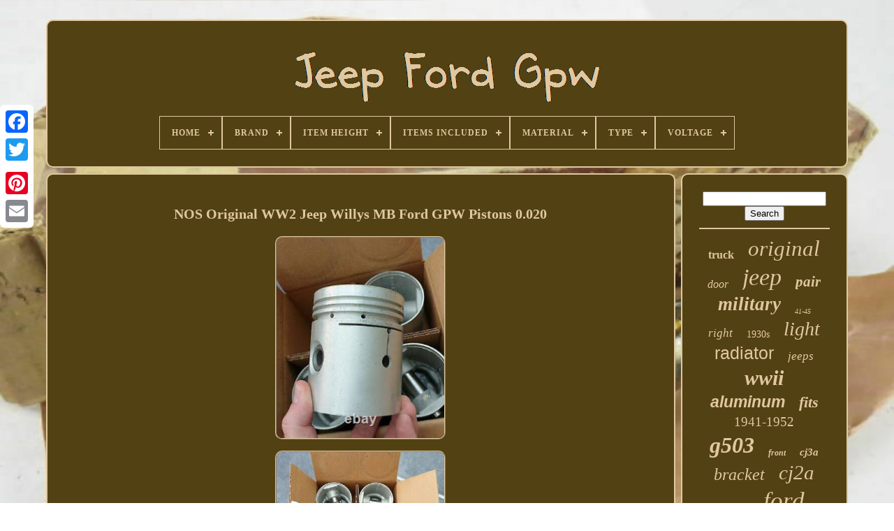

--- FILE ---
content_type: text/html
request_url: https://chryslerjeepfordgpw.com/en/nos_original_ww2_jeep_willys_mb_ford_gpw_pistons_0_020_2.html
body_size: 5646
content:
<!doctype   html>

  

   <html>

	



<head> 


			
<title> 	
   
Nos Original Ww2 Jeep Willys Mb Ford Gpw Pistons 0.020	 </title> 
	
   	  <link type="image/png"	rel="icon"   href="https://chryslerjeepfordgpw.com/favicon.png">
	


 

<!--****************************************************************************************************************************************

        META

****************************************************************************************************************************************-->
<meta content="text/html; charset=UTF-8"  http-equiv="content-type"> 



	 

<meta  name="viewport" content="width=device-width, initial-scale=1">
      
	
	
 <link  type="text/css" rel="stylesheet"	href="https://chryslerjeepfordgpw.com/lejo.css"> 
		
 	
<link rel="stylesheet"	type="text/css"  href="https://chryslerjeepfordgpw.com/fyzijuf.css">

 

	

    <script  type="text/javascript"  src="https://code.jquery.com/jquery-latest.min.js">
 
  </script>  	 


	
  <script   type="text/javascript"   src="https://chryslerjeepfordgpw.com/nifane.js">	
  	</script>	 

	 	<script src="https://chryslerjeepfordgpw.com/toguxawevy.js"  type="text/javascript"> 

  </script>
   

	

<script src="https://chryslerjeepfordgpw.com/xineruka.js" async type="text/javascript"> 
 
</script> 
 
	
 	
<script type="text/javascript"  src="https://chryslerjeepfordgpw.com/kipalahywi.js" async> 
	</script>  	
	
			 

<script  type="text/javascript">	   
 var a2a_config = a2a_config || {};a2a_config.no_3p = 1;
	</script>	 

	
		<script   type="text/javascript">	  	


	window.onload = function ()
	{
		sesuxomotu('byqivor', 'Search', 'https://chryslerjeepfordgpw.com/en/search.php');
		cawovysypi("wokefudih.php","hcuc", "Nos Original Ww2 Jeep Willys Mb Ford Gpw Pistons 0.020");
		
		
	}
	 
</script>  
 		
	</head> 		  
  	
  
<body	data-id="274908893934">



	
<!--****************************************************************************************************************************************-->
<div	class="a2a_kit a2a_kit_size_32 a2a_floating_style a2a_vertical_style" style="left:0px; top:150px;">	 
		

<a class="a2a_button_facebook"></a>
 	 		
		 <a  class="a2a_button_twitter">		</a>  
			 
<a   class="a2a_button_google_plus">
</a>   	 	
		 
<a  class="a2a_button_pinterest"> </a>

			<a  class="a2a_button_email">
</a>

  
	 	
</div>  

		  <div id="kosihejo">  	 
		 
 
<div   id="zimykiz">



	 	   
			 <a href="https://chryslerjeepfordgpw.com/en/">		<img alt="Jeep Ford Gpw"   src="https://chryslerjeepfordgpw.com/en/jeep_ford_gpw.gif">	


 
</a>	
 

			
<div id='timerec' class='align-center'>
<ul>
<li class='has-sub'><a href='https://chryslerjeepfordgpw.com/en/'><span>Home</span></a>
<ul>
	<li><a href='https://chryslerjeepfordgpw.com/en/all_items_jeep_ford_gpw.html'><span>All items</span></a></li>
	<li><a href='https://chryslerjeepfordgpw.com/en/recent_items_jeep_ford_gpw.html'><span>Recent items</span></a></li>
	<li><a href='https://chryslerjeepfordgpw.com/en/most_viewed_items_jeep_ford_gpw.html'><span>Most viewed items</span></a></li>
	<li><a href='https://chryslerjeepfordgpw.com/en/latest_videos_jeep_ford_gpw.html'><span>Latest videos</span></a></li>
</ul>
</li>

<li class='has-sub'><a href='https://chryslerjeepfordgpw.com/en/brand/'><span>Brand</span></a>
<ul>
	<li><a href='https://chryslerjeepfordgpw.com/en/brand/aespares.html'><span>Aespares (83)</span></a></li>
	<li><a href='https://chryslerjeepfordgpw.com/en/brand/aftermarket.html'><span>Aftermarket (119)</span></a></li>
	<li><a href='https://chryslerjeepfordgpw.com/en/brand/aftermarket_product.html'><span>Aftermarket Product (29)</span></a></li>
	<li><a href='https://chryslerjeepfordgpw.com/en/brand/aftermarket_products.html'><span>Aftermarket Products (78)</span></a></li>
	<li><a href='https://chryslerjeepfordgpw.com/en/brand/alloyworks.html'><span>Alloyworks (80)</span></a></li>
	<li><a href='https://chryslerjeepfordgpw.com/en/brand/asi_performance.html'><span>Asi Performance (77)</span></a></li>
	<li><a href='https://chryslerjeepfordgpw.com/en/brand/autolite.html'><span>Autolite (27)</span></a></li>
	<li><a href='https://chryslerjeepfordgpw.com/en/brand/chevrolet.html'><span>Chevrolet (23)</span></a></li>
	<li><a href='https://chryslerjeepfordgpw.com/en/brand/custom.html'><span>Custom (23)</span></a></li>
	<li><a href='https://chryslerjeepfordgpw.com/en/brand/delco_remy.html'><span>Delco Remy (35)</span></a></li>
	<li><a href='https://chryslerjeepfordgpw.com/en/brand/factory_oem.html'><span>Factory / Oem (55)</span></a></li>
	<li><a href='https://chryslerjeepfordgpw.com/en/brand/fongoff.html'><span>Fongoff (85)</span></a></li>
	<li><a href='https://chryslerjeepfordgpw.com/en/brand/ford.html'><span>Ford (284)</span></a></li>
	<li><a href='https://chryslerjeepfordgpw.com/en/brand/ford_gpw.html'><span>Ford Gpw (37)</span></a></li>
	<li><a href='https://chryslerjeepfordgpw.com/en/brand/henkyo.html'><span>Henkyo (27)</span></a></li>
	<li><a href='https://chryslerjeepfordgpw.com/en/brand/jeep.html'><span>Jeep (34)</span></a></li>
	<li><a href='https://chryslerjeepfordgpw.com/en/brand/md_juan.html'><span>Md Juan (21)</span></a></li>
	<li><a href='https://chryslerjeepfordgpw.com/en/brand/oem.html'><span>Oem (30)</span></a></li>
	<li><a href='https://chryslerjeepfordgpw.com/en/brand/stewart_warner.html'><span>Stewart Warner (22)</span></a></li>
	<li><a href='https://chryslerjeepfordgpw.com/en/brand/willys.html'><span>Willys (49)</span></a></li>
	<li><a href='https://chryslerjeepfordgpw.com/en/recent_items_jeep_ford_gpw.html'>Other (2874)</a></li>
</ul>
</li>

<li class='has-sub'><a href='https://chryslerjeepfordgpw.com/en/item_height/'><span>Item Height</span></a>
<ul>
	<li><a href='https://chryslerjeepfordgpw.com/en/item_height/13_3_4.html'><span>13 3 / 4\ (188)</span></a></li>
	<li><a href='https://chryslerjeepfordgpw.com/en/item_height/13_7_9in.html'><span>13 7 / 9in. (3)</span></a></li>
	<li><a href='https://chryslerjeepfordgpw.com/en/item_height/13_78.html'><span>13.78\ (9)</span></a></li>
	<li><a href='https://chryslerjeepfordgpw.com/en/item_height/18_7_8_in.html'><span>18 7 / 8 In. (9)</span></a></li>
	<li><a href='https://chryslerjeepfordgpw.com/en/item_height/20_47.html'><span>20.47'' (3)</span></a></li>
	<li><a href='https://chryslerjeepfordgpw.com/en/item_height/20_47.html'><span>20.47\ (9)</span></a></li>
	<li><a href='https://chryslerjeepfordgpw.com/en/item_height/20_5.html'><span>20.5\ (6)</span></a></li>
	<li><a href='https://chryslerjeepfordgpw.com/en/recent_items_jeep_ford_gpw.html'>Other (3865)</a></li>
</ul>
</li>

<li class='has-sub'><a href='https://chryslerjeepfordgpw.com/en/items_included/'><span>Items Included</span></a>
<ul>
	<li><a href='https://chryslerjeepfordgpw.com/en/items_included/as_pics.html'><span>As Pics (2)</span></a></li>
	<li><a href='https://chryslerjeepfordgpw.com/en/items_included/bolt.html'><span>Bolt (3)</span></a></li>
	<li><a href='https://chryslerjeepfordgpw.com/en/items_included/bolt_nun_with_tags.html'><span>Bolt Nun With Tags (2)</span></a></li>
	<li><a href='https://chryslerjeepfordgpw.com/en/items_included/bolt_tag.html'><span>Bolt, Tag (4)</span></a></li>
	<li><a href='https://chryslerjeepfordgpw.com/en/items_included/bracket.html'><span>Bracket (5)</span></a></li>
	<li><a href='https://chryslerjeepfordgpw.com/en/items_included/bulbs.html'><span>Bulbs (28)</span></a></li>
	<li><a href='https://chryslerjeepfordgpw.com/en/items_included/cap.html'><span>Cap (253)</span></a></li>
	<li><a href='https://chryslerjeepfordgpw.com/en/items_included/cap_radiator.html'><span>Cap, Radiator (4)</span></a></li>
	<li><a href='https://chryslerjeepfordgpw.com/en/items_included/cap_shroud_fan.html'><span>Cap, Shroud Fan (3)</span></a></li>
	<li><a href='https://chryslerjeepfordgpw.com/en/items_included/cat_eye.html'><span>Cat Eye (2)</span></a></li>
	<li><a href='https://chryslerjeepfordgpw.com/en/items_included/complete_seat_set.html'><span>Complete Seat Set (2)</span></a></li>
	<li><a href='https://chryslerjeepfordgpw.com/en/items_included/gasket.html'><span>Gasket (23)</span></a></li>
	<li><a href='https://chryslerjeepfordgpw.com/en/items_included/hinge_attached.html'><span>Hinge Attached (3)</span></a></li>
	<li><a href='https://chryslerjeepfordgpw.com/en/items_included/mounting_hardware.html'><span>Mounting Hardware (24)</span></a></li>
	<li><a href='https://chryslerjeepfordgpw.com/en/items_included/radiator_cap.html'><span>Radiator, Cap (7)</span></a></li>
	<li><a href='https://chryslerjeepfordgpw.com/en/items_included/steering_wheel.html'><span>Steering Wheel (5)</span></a></li>
	<li><a href='https://chryslerjeepfordgpw.com/en/items_included/temperature_gauge.html'><span>Temperature Gauge (2)</span></a></li>
	<li><a href='https://chryslerjeepfordgpw.com/en/recent_items_jeep_ford_gpw.html'>Other (3720)</a></li>
</ul>
</li>

<li class='has-sub'><a href='https://chryslerjeepfordgpw.com/en/material/'><span>Material</span></a>
<ul>
	<li><a href='https://chryslerjeepfordgpw.com/en/material/alloy.html'><span>Alloy (4)</span></a></li>
	<li><a href='https://chryslerjeepfordgpw.com/en/material/alloy_aluminum.html'><span>Alloy, Aluminum (23)</span></a></li>
	<li><a href='https://chryslerjeepfordgpw.com/en/material/aluminium.html'><span>Aluminium (2)</span></a></li>
	<li><a href='https://chryslerjeepfordgpw.com/en/material/aluminum.html'><span>Aluminum (339)</span></a></li>
	<li><a href='https://chryslerjeepfordgpw.com/en/material/aluminum_brass.html'><span>Aluminum, Brass (11)</span></a></li>
	<li><a href='https://chryslerjeepfordgpw.com/en/material/aluminum_zinc.html'><span>Aluminum, Zinc (2)</span></a></li>
	<li><a href='https://chryslerjeepfordgpw.com/en/material/as_per_image.html'><span>As Per Image (2)</span></a></li>
	<li><a href='https://chryslerjeepfordgpw.com/en/material/canvas.html'><span>Canvas (87)</span></a></li>
	<li><a href='https://chryslerjeepfordgpw.com/en/material/carpet.html'><span>Carpet (3)</span></a></li>
	<li><a href='https://chryslerjeepfordgpw.com/en/material/cast_iron.html'><span>Cast Iron (2)</span></a></li>
	<li><a href='https://chryslerjeepfordgpw.com/en/material/galvanized_steel.html'><span>Galvanized Steel (13)</span></a></li>
	<li><a href='https://chryslerjeepfordgpw.com/en/material/hard_steel.html'><span>Hard Steel (12)</span></a></li>
	<li><a href='https://chryslerjeepfordgpw.com/en/material/leather.html'><span>Leather (3)</span></a></li>
	<li><a href='https://chryslerjeepfordgpw.com/en/material/metal.html'><span>Metal (10)</span></a></li>
	<li><a href='https://chryslerjeepfordgpw.com/en/material/metal_steel.html'><span>Metal Steel (30)</span></a></li>
	<li><a href='https://chryslerjeepfordgpw.com/en/material/metal_tin_oem_fomoco.html'><span>Metal Tin Oem Fomoco (6)</span></a></li>
	<li><a href='https://chryslerjeepfordgpw.com/en/material/stainless_steel.html'><span>Stainless Steel (5)</span></a></li>
	<li><a href='https://chryslerjeepfordgpw.com/en/material/steel.html'><span>Steel (109)</span></a></li>
	<li><a href='https://chryslerjeepfordgpw.com/en/material/steel_glass.html'><span>Steel & Glass (8)</span></a></li>
	<li><a href='https://chryslerjeepfordgpw.com/en/material/vinyl.html'><span>Vinyl (6)</span></a></li>
	<li><a href='https://chryslerjeepfordgpw.com/en/recent_items_jeep_ford_gpw.html'>Other (3415)</a></li>
</ul>
</li>

<li class='has-sub'><a href='https://chryslerjeepfordgpw.com/en/type/'><span>Type</span></a>
<ul>
	<li><a href='https://chryslerjeepfordgpw.com/en/type/accessory.html'><span>Accessory (14)</span></a></li>
	<li><a href='https://chryslerjeepfordgpw.com/en/type/bumper_guard.html'><span>Bumper Guard (12)</span></a></li>
	<li><a href='https://chryslerjeepfordgpw.com/en/type/canvas_top.html'><span>Canvas Top (8)</span></a></li>
	<li><a href='https://chryslerjeepfordgpw.com/en/type/carburetor.html'><span>Carburetor (138)</span></a></li>
	<li><a href='https://chryslerjeepfordgpw.com/en/type/door_handle.html'><span>Door Handle (10)</span></a></li>
	<li><a href='https://chryslerjeepfordgpw.com/en/type/escutcheon.html'><span>Escutcheon (26)</span></a></li>
	<li><a href='https://chryslerjeepfordgpw.com/en/type/grille.html'><span>Grille (47)</span></a></li>
	<li><a href='https://chryslerjeepfordgpw.com/en/type/headlight_assembly.html'><span>Headlight Assembly (96)</span></a></li>
	<li><a href='https://chryslerjeepfordgpw.com/en/type/light.html'><span>Light (16)</span></a></li>
	<li><a href='https://chryslerjeepfordgpw.com/en/type/mirror.html'><span>Mirror (10)</span></a></li>
	<li><a href='https://chryslerjeepfordgpw.com/en/type/oil_pump.html'><span>Oil Pump (7)</span></a></li>
	<li><a href='https://chryslerjeepfordgpw.com/en/type/other.html'><span>Other (6)</span></a></li>
	<li><a href='https://chryslerjeepfordgpw.com/en/type/radiator.html'><span>Radiator (317)</span></a></li>
	<li><a href='https://chryslerjeepfordgpw.com/en/type/seat_cushion.html'><span>Seat Cushion (23)</span></a></li>
	<li><a href='https://chryslerjeepfordgpw.com/en/type/seat_cushion_set.html'><span>Seat Cushion Set (8)</span></a></li>
	<li><a href='https://chryslerjeepfordgpw.com/en/type/soft_top.html'><span>Soft Top (36)</span></a></li>
	<li><a href='https://chryslerjeepfordgpw.com/en/type/speedometer.html'><span>Speedometer (8)</span></a></li>
	<li><a href='https://chryslerjeepfordgpw.com/en/type/steering_wheel.html'><span>Steering Wheel (31)</span></a></li>
	<li><a href='https://chryslerjeepfordgpw.com/en/type/switch.html'><span>Switch (104)</span></a></li>
	<li><a href='https://chryslerjeepfordgpw.com/en/type/tail_light_assembly.html'><span>Tail Light Assembly (41)</span></a></li>
	<li><a href='https://chryslerjeepfordgpw.com/en/recent_items_jeep_ford_gpw.html'>Other (3134)</a></li>
</ul>
</li>

<li class='has-sub'><a href='https://chryslerjeepfordgpw.com/en/voltage/'><span>Voltage</span></a>
<ul>
	<li><a href='https://chryslerjeepfordgpw.com/en/voltage/12_v.html'><span>12 V (52)</span></a></li>
	<li><a href='https://chryslerjeepfordgpw.com/en/voltage/6_v.html'><span>6 V (3)</span></a></li>
	<li><a href='https://chryslerjeepfordgpw.com/en/recent_items_jeep_ford_gpw.html'>Other (4037)</a></li>
</ul>
</li>

</ul>
</div>

			
</div>

  	

		<div id="cecofit">  
			 
<div  id="lolozimiw">
   
					 
  <div	id="piwyzuwi">	 </div>

 

				 <h1 class="[base64]">NOS Original WW2 Jeep Willys MB Ford GPW Pistons 0.020			</h1>      	<br/>	 

<img class="a2d2h2h" src="https://chryslerjeepfordgpw.com/en/uploads/NOS_Original_WW2_Jeep_Willys_MB_Ford_GPW_Pistons_0_020_01_mj.jpg" title="NOS Original WW2 Jeep Willys MB Ford GPW Pistons 0.020" alt="NOS Original WW2 Jeep Willys MB Ford GPW Pistons 0.020"/> 	
	 
<br/>	   <img class="a2d2h2h" src="https://chryslerjeepfordgpw.com/en/uploads/NOS_Original_WW2_Jeep_Willys_MB_Ford_GPW_Pistons_0_020_02_pyju.jpg" title="NOS Original WW2 Jeep Willys MB Ford GPW Pistons 0.020" alt="NOS Original WW2 Jeep Willys MB Ford GPW Pistons 0.020"/>  <br/>

 <img class="a2d2h2h" src="https://chryslerjeepfordgpw.com/en/uploads/NOS_Original_WW2_Jeep_Willys_MB_Ford_GPW_Pistons_0_020_03_bcge.jpg" title="NOS Original WW2 Jeep Willys MB Ford GPW Pistons 0.020" alt="NOS Original WW2 Jeep Willys MB Ford GPW Pistons 0.020"/>
 <br/>     <img class="a2d2h2h" src="https://chryslerjeepfordgpw.com/en/uploads/NOS_Original_WW2_Jeep_Willys_MB_Ford_GPW_Pistons_0_020_04_anjk.jpg" title="NOS Original WW2 Jeep Willys MB Ford GPW Pistons 0.020" alt="NOS Original WW2 Jeep Willys MB Ford GPW Pistons 0.020"/>  
<br/><img class="a2d2h2h" src="https://chryslerjeepfordgpw.com/en/uploads/NOS_Original_WW2_Jeep_Willys_MB_Ford_GPW_Pistons_0_020_05_kcdz.jpg" title="NOS Original WW2 Jeep Willys MB Ford GPW Pistons 0.020" alt="NOS Original WW2 Jeep Willys MB Ford GPW Pistons 0.020"/> <br/> 

 <img class="a2d2h2h" src="https://chryslerjeepfordgpw.com/en/uploads/NOS_Original_WW2_Jeep_Willys_MB_Ford_GPW_Pistons_0_020_06_hgl.jpg" title="NOS Original WW2 Jeep Willys MB Ford GPW Pistons 0.020" alt="NOS Original WW2 Jeep Willys MB Ford GPW Pistons 0.020"/>	
 	 <br/>
	<br/>
<img class="a2d2h2h" src="https://chryslerjeepfordgpw.com/en/nelolur.gif" title="NOS Original WW2 Jeep Willys MB Ford GPW Pistons 0.020" alt="NOS Original WW2 Jeep Willys MB Ford GPW Pistons 0.020"/>	 

  	<img class="a2d2h2h" src="https://chryslerjeepfordgpw.com/en/qaboh.gif" title="NOS Original WW2 Jeep Willys MB Ford GPW Pistons 0.020" alt="NOS Original WW2 Jeep Willys MB Ford GPW Pistons 0.020"/> <br/>		<p> 
These pistons are new old stock I'm guessing 1960's manufacture judging by the box? Don't risk your new jeep engine rebuild with poor quality modern reproductions, use original NOS pistons! See my other items for more jeep parts! The item "NOS Original WW2 Jeep Willys MB Ford GPW Pistons 0.020" is in sale since Tuesday, August 17, 2021. This item is in the category "Vehicle Parts & Accessories\Military Vehicle Parts".</p><p> The seller is "109augsburgeagle" and is located in Cheddar. This item can be shipped to United Kingdom, Antigua and barbuda, Austria, Belgium, Bulgaria, Croatia, Cyprus, Czech republic, Denmark, Estonia, Finland, France, Germany, Greece, Hungary, Ireland, Italy, Latvia, Lithuania, Luxembourg, Malta, Netherlands, Poland, Portugal, Romania, Slovakia, Slovenia, Spain, Sweden, Australia, Bahrain, Canada, Japan, New Zealand, Israel, Hong Kong, Norway, Indonesia, Malaysia, Mexico, Singapore, South Korea, Switzerland, Taiwan, Thailand, Bangladesh, Belize, Bermuda, Bolivia, Barbados, Brunei darussalam, Cayman islands, Dominica, Egypt, Guernsey, Gibraltar, Guadeloupe, Grenada, French guiana, Iceland, Jersey, Jordan, Cambodia, Saint kitts and nevis, Saint lucia, Liechtenstein, Sri lanka, Macao, Monaco, Maldives, Montserrat, Martinique, Nicaragua, Oman, Pakistan, Paraguay, Reunion, Turks and caicos islands, Aruba, Saudi arabia, South africa, United arab emirates, Ukraine, Chile, Bahamas, Colombia, Costa rica, Dominican republic, Guatemala, Honduras, Jamaica, Kuwait, Panama, Philippines, Qatar, El salvador, Trinidad and tobago, Uruguay.
<ol>
<li>Featured Refinements: WW2 Willys Jeep</li>
</ol>

</p>
 
<br/>
 <img class="a2d2h2h" src="https://chryslerjeepfordgpw.com/en/nelolur.gif" title="NOS Original WW2 Jeep Willys MB Ford GPW Pistons 0.020" alt="NOS Original WW2 Jeep Willys MB Ford GPW Pistons 0.020"/>	 

  	<img class="a2d2h2h" src="https://chryslerjeepfordgpw.com/en/qaboh.gif" title="NOS Original WW2 Jeep Willys MB Ford GPW Pistons 0.020" alt="NOS Original WW2 Jeep Willys MB Ford GPW Pistons 0.020"/><br/>
 
				
						
<script  type="text/javascript">




 	
					kyzytus();
				 </script>   	
			
				


<div class="a2a_kit a2a_kit_size_32 a2a_default_style" style="margin:10px auto;width:200px;"> 
	
	
					<a	class="a2a_button_facebook"> </a>
 
 
					  	
 
 <a class="a2a_button_twitter">
 </a>	



					

	 <a  class="a2a_button_google_plus">  

	</a> 

 	  
					

  <a class="a2a_button_pinterest">
  
  </a>
 	
 	
						<a class="a2a_button_email">   
</a> 
				 	</div> 

					
				
			 </div>  

 
			<div	id="wozysej">	
				
				 	<div	id="byqivor">   	 
						
 <hr>	
					</div>
	 


				

	
 <div  id="tufibuf">  
 


</div>
   

				
				

<div id="tadokaq"> 

 
					<a style="font-family:MS-DOS CP 437;font-size:16px;font-weight:bold;font-style:normal;text-decoration:none" href="https://chryslerjeepfordgpw.com/en/xow/truck.html">truck</a><a style="font-family:Garamond;font-size:31px;font-weight:lighter;font-style:italic;text-decoration:none" href="https://chryslerjeepfordgpw.com/en/xow/original.html">original</a><a style="font-family:Book Antiqua;font-size:16px;font-weight:lighter;font-style:oblique;text-decoration:none" href="https://chryslerjeepfordgpw.com/en/xow/door.html">door</a><a style="font-family:Coronet;font-size:34px;font-weight:lighter;font-style:italic;text-decoration:none" href="https://chryslerjeepfordgpw.com/en/xow/jeep.html">jeep</a><a style="font-family:Palatino;font-size:21px;font-weight:bold;font-style:italic;text-decoration:none" href="https://chryslerjeepfordgpw.com/en/xow/pair.html">pair</a><a style="font-family:Albertus Medium;font-size:27px;font-weight:bold;font-style:oblique;text-decoration:none" href="https://chryslerjeepfordgpw.com/en/xow/military.html">military</a><a style="font-family:Lansbury;font-size:10px;font-weight:normal;font-style:oblique;text-decoration:none" href="https://chryslerjeepfordgpw.com/en/xow/41_45.html">41-45</a><a style="font-family:Wide Latin;font-size:17px;font-weight:normal;font-style:oblique;text-decoration:none" href="https://chryslerjeepfordgpw.com/en/xow/right.html">right</a><a style="font-family:Script MT Bold;font-size:14px;font-weight:normal;font-style:normal;text-decoration:none" href="https://chryslerjeepfordgpw.com/en/xow/1930s.html">1930s</a><a style="font-family:Century Gothic;font-size:28px;font-weight:lighter;font-style:italic;text-decoration:none" href="https://chryslerjeepfordgpw.com/en/xow/light.html">light</a><a style="font-family:Arial;font-size:25px;font-weight:lighter;font-style:normal;text-decoration:none" href="https://chryslerjeepfordgpw.com/en/xow/radiator.html">radiator</a><a style="font-family:Fritzquad;font-size:17px;font-weight:normal;font-style:oblique;text-decoration:none" href="https://chryslerjeepfordgpw.com/en/xow/jeeps.html">jeeps</a><a style="font-family:Old English Text MT;font-size:30px;font-weight:bold;font-style:italic;text-decoration:none" href="https://chryslerjeepfordgpw.com/en/xow/wwii.html">wwii</a><a style="font-family:Helvetica;font-size:23px;font-weight:bold;font-style:oblique;text-decoration:none" href="https://chryslerjeepfordgpw.com/en/xow/aluminum.html">aluminum</a><a style="font-family:Matura MT Script Capitals;font-size:22px;font-weight:bolder;font-style:italic;text-decoration:none" href="https://chryslerjeepfordgpw.com/en/xow/fits.html">fits</a><a style="font-family:DawnCastle;font-size:19px;font-weight:lighter;font-style:normal;text-decoration:none" href="https://chryslerjeepfordgpw.com/en/xow/1941_1952.html">1941-1952</a><a style="font-family:Brush Script MT;font-size:32px;font-weight:bold;font-style:italic;text-decoration:none" href="https://chryslerjeepfordgpw.com/en/xow/g503.html">g503</a><a style="font-family:Comic Sans MS;font-size:12px;font-weight:bold;font-style:italic;text-decoration:none" href="https://chryslerjeepfordgpw.com/en/xow/front.html">front</a><a style="font-family:Gill Sans Condensed Bold;font-size:15px;font-weight:bolder;font-style:oblique;text-decoration:none" href="https://chryslerjeepfordgpw.com/en/xow/cj3a.html">cj3a</a><a style="font-family:Footlight MT Light;font-size:24px;font-weight:lighter;font-style:oblique;text-decoration:none" href="https://chryslerjeepfordgpw.com/en/xow/bracket.html">bracket</a><a style="font-family:Brooklyn;font-size:29px;font-weight:normal;font-style:italic;text-decoration:none" href="https://chryslerjeepfordgpw.com/en/xow/cj2a.html">cj2a</a><a style="font-family:Haettenschweiler;font-size:15px;font-weight:bolder;font-style:italic;text-decoration:none" href="https://chryslerjeepfordgpw.com/en/xow/chevy.html">chevy</a><a style="font-family:Comic Sans MS;font-size:35px;font-weight:lighter;font-style:italic;text-decoration:none" href="https://chryslerjeepfordgpw.com/en/xow/ford.html">ford</a><a style="font-family:Bodoni MT Ultra Bold;font-size:26px;font-weight:bold;font-style:normal;text-decoration:none" href="https://chryslerjeepfordgpw.com/en/xow/vintage.html">vintage</a><a style="font-family:Merlin;font-size:18px;font-weight:normal;font-style:normal;text-decoration:none" href="https://chryslerjeepfordgpw.com/en/xow/army.html">army</a><a style="font-family:Swiss721 BlkEx BT;font-size:19px;font-weight:bolder;font-style:oblique;text-decoration:none" href="https://chryslerjeepfordgpw.com/en/xow/carburetor.html">carburetor</a><a style="font-family:GV Terminal;font-size:11px;font-weight:normal;font-style:normal;text-decoration:none" href="https://chryslerjeepfordgpw.com/en/xow/accessory.html">accessory</a><a style="font-family:Old English Text MT;font-size:20px;font-weight:normal;font-style:italic;text-decoration:none" href="https://chryslerjeepfordgpw.com/en/xow/rear.html">rear</a><a style="font-family:Palatino;font-size:12px;font-weight:bold;font-style:oblique;text-decoration:none" href="https://chryslerjeepfordgpw.com/en/xow/cj_2a.html">cj-2a</a><a style="font-family:Expo;font-size:13px;font-weight:normal;font-style:oblique;text-decoration:none" href="https://chryslerjeepfordgpw.com/en/xow/headlight.html">headlight</a><a style="font-family:Comic Sans MS;font-size:14px;font-weight:bolder;font-style:normal;text-decoration:none" href="https://chryslerjeepfordgpw.com/en/xow/switch.html">switch</a><a style="font-family:Univers Condensed;font-size:18px;font-weight:normal;font-style:italic;text-decoration:none" href="https://chryslerjeepfordgpw.com/en/xow/handle.html">handle</a><a style="font-family:Bodoni MT Ultra Bold;font-size:33px;font-weight:lighter;font-style:italic;text-decoration:none" href="https://chryslerjeepfordgpw.com/en/xow/willys.html">willys</a><a style="font-family:Britannic Bold;font-size:11px;font-weight:bold;font-style:oblique;text-decoration:none" href="https://chryslerjeepfordgpw.com/en/xow/antique.html">antique</a><a style="font-family:Small Fonts;font-size:13px;font-weight:normal;font-style:italic;text-decoration:none" href="https://chryslerjeepfordgpw.com/en/xow/left.html">left</a>  
					
</div>			
		
			
			 	
	</div>  	
		 </div>	
	
		 	



<div   id="wyvaze">	
		
			
 		<ul>     
				  
 <li>	  
		
					 	
<!--****************************************************************************************************************************************
        a
****************************************************************************************************************************************-->
<a href="https://chryslerjeepfordgpw.com/en/">

	 Home


</a>
				   </li>   	
				<li>
  
						<a href="https://chryslerjeepfordgpw.com/en/rytetegap.php"> Contact
 </a> 
 	 
					  </li> 
				
 		
 
<!--****************************************************************************************************************************************-->
<li> 
					
 

 <a  href="https://chryslerjeepfordgpw.com/en/privacy.html">  
Privacy Policies 
  </a> 
				</li>

				  <li> 

					  		
 <a	href="https://chryslerjeepfordgpw.com/en/termsofservice.html">   Terms of service




	</a>   
				
 </li>    
				 <li>
					 

 <a href="https://chryslerjeepfordgpw.com/?l=en"> 	  EN 
 </a>	 

 
					&nbsp;
					  		<a href="https://chryslerjeepfordgpw.com/?l=fr">  FR</a> 
  
				  


</li>   
				
				
					
<div class="a2a_kit a2a_kit_size_32 a2a_default_style"	style="margin:10px auto;width:200px;"> 
					<a class="a2a_button_facebook">	 

</a>	
					 <a class="a2a_button_twitter">   
 </a>  
					 	 <a class="a2a_button_google_plus">
 
	 
</a>
   	

						
 	
<!--****************************************************************************************************************************************-->
<a class="a2a_button_pinterest"> </a> 	
					 <a class="a2a_button_email"> 	</a>
  

 
					</div>		

				
			   </ul>		  
			
		 	</div> 
 

	  
</div> 
   
   	
	
	<script src="//static.addtoany.com/menu/page.js"	type="text/javascript">	 </script>

  </body> 



	
   


</HTML>


--- FILE ---
content_type: application/javascript
request_url: https://chryslerjeepfordgpw.com/toguxawevy.js
body_size: 680
content:

(function($) {

  $.fn.menumaker = function(options) {
      
      var ganev = $(this), settings = $.extend({
        title: "Menu",
        format: "dropdown",
        sticky: false
      }, options);

      return this.each(function() {
        ganev.prepend('<div id="menu-button">' + settings.title + '</div>');
        $(this).find("#menu-button").on('click', function(){
          $(this).toggleClass('menu-opened');
          var cymoducixopixo = $(this).next('ul');
          if (cymoducixopixo.hasClass('open')) { 
            cymoducixopixo.hide().removeClass('open');
          }
          else {
            cymoducixopixo.show().addClass('open');
            if (settings.format === "dropdown") {
              cymoducixopixo.find('ul').show();
            }
          }
        });

        ganev.find('li ul').parent().addClass('has-sub');

        multiTg = function() {
          ganev.find(".has-sub").prepend('<span class="submenu-button"></span>');
          ganev.find('.submenu-button').on('click', function() {
            $(this).toggleClass('submenu-opened');
            if ($(this).siblings('ul').hasClass('open')) {
              $(this).siblings('ul').removeClass('open').hide();
            }
            else {
              $(this).siblings('ul').addClass('open').show();
            }
          });
        };

        if (settings.format === 'multitoggle') multiTg();
        else ganev.addClass('dropdown');

        if (settings.sticky === true) ganev.css('position', 'fixed');

        resizeFix = function() {
          if ($( window ).width() > 768) {
            ganev.find('ul').show();
          }

          if ($(window).width() <= 768) {
            ganev.find('ul').hide().removeClass('open');
          }
        };
        resizeFix();
        return $(window).on('resize', resizeFix);

      });
  };
})(jQuery);

(function($){
$(document).ready(function(){

$("#timerec").menumaker({
   title: "Menu",
   format: "multitoggle"
});

});
})(jQuery);
